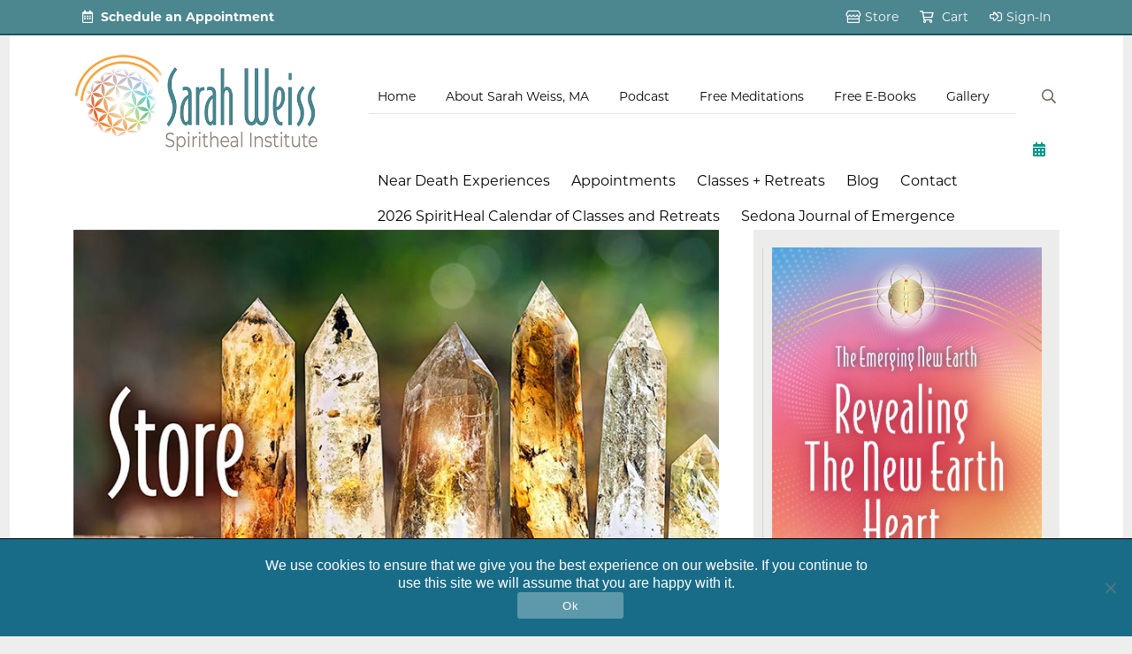

--- FILE ---
content_type: text/html; charset=UTF-8
request_url: https://spirithealonline.com/product/2023-accessing-transformational-forces/
body_size: 22071
content:
<!DOCTYPE html>
<html dir="ltr" lang="en-US" prefix="og: https://ogp.me/ns#">
<head>
	<meta charset="UTF-8" />
	<meta name="viewport" content="width=device-width, initial-scale=1.0, user-scalable=no" />
	<meta name="format-detection" content="telephone=no" />
	<title>2023 Accessing Transformational Forces | SpiritHeal Institute SpiritHeal Institute - Medical Intuitive, Spiritual Guide, and Energy Healer</title>	
	<link rel="stylesheet" href="https://pro.fontawesome.com/releases/v5.11.2/css/all.css" integrity="sha384-zrnmn8R8KkWl12rAZFt4yKjxplaDaT7/EUkKm7AovijfrQItFWR7O/JJn4DAa/gx" crossorigin="anonymous" />
	
	<link rel="stylesheet" href="https://use.typekit.net/pzx4nun.css" />
	
    <link rel="stylesheet" href="https://spirithealonline.com/wp-content/themes/spiritheal/js/outdatedbrowser/outdatedbrowser.min.css" />
	<link rel="stylesheet" type="text/css" media="all" href="https://www.spirithealonline.com/wp-content/themes/spiritheal/style-refresh8.css"" />
	<link rel="shortcut icon" href="https://spirithealonline.com/wp-content/themes/spiritheal/favicon.png" type="image/png" />
	
	<!--[if lt IE 9]>
	<script src="//html5shim.googlecode.com/svn/trunk/html5.js"></script>
	<![endif]-->	
	<script src="https://ajax.googleapis.com/ajax/libs/jquery/3.1.1/jquery.min.js"></script>
	
	<link rel="stylesheet" href="https://cdn.jsdelivr.net/gh/fancyapps/fancybox@3.5.7/dist/jquery.fancybox.min.css" />
	<script src="https://cdn.jsdelivr.net/gh/fancyapps/fancybox@3.5.7/dist/jquery.fancybox.min.js"></script>


	<script type="text/javascript">
	jQuery('document').ready(function($){	

		$('.gallery-icon a').attr('rel', 'startGallery');
		$().fancybox({
			selector: '.gallery-icon a'
		});		
		
	});
	</script>
	
		<!-- All in One SEO 4.9.3 - aioseo.com -->
	<meta name="description" content="Welcome to this Enlightening Zoom Class! The Vibrational Life: Accessing Transformational Forces Through the Toroidal Field January 16, 23, 30, February 6, 13, &amp; 27 (no class on 2/20), 2023 Mondays, 8 -9:15 PM Eastern Time Confirmation will be sent upon receipt of registration and class information will be sent out a few days before" />
	<meta name="robots" content="max-image-preview:large" />
	<link rel="canonical" href="https://spirithealonline.com/product/2023-accessing-transformational-forces/" />
	<meta name="generator" content="All in One SEO (AIOSEO) 4.9.3" />
		<meta property="og:locale" content="en_US" />
		<meta property="og:site_name" content="SpiritHeal Institute | Medical Intuitive, Spiritual Guide, and Energy Healer" />
		<meta property="og:type" content="article" />
		<meta property="og:title" content="2023 Accessing Transformational Forces | SpiritHeal Institute" />
		<meta property="og:description" content="Welcome to this Enlightening Zoom Class! The Vibrational Life: Accessing Transformational Forces Through the Toroidal Field January 16, 23, 30, February 6, 13, &amp; 27 (no class on 2/20), 2023 Mondays, 8 -9:15 PM Eastern Time Confirmation will be sent upon receipt of registration and class information will be sent out a few days before" />
		<meta property="og:url" content="https://spirithealonline.com/product/2023-accessing-transformational-forces/" />
		<meta property="article:published_time" content="2022-12-01T15:48:31+00:00" />
		<meta property="article:modified_time" content="2022-12-01T16:05:59+00:00" />
		<meta name="twitter:card" content="summary" />
		<meta name="twitter:title" content="2023 Accessing Transformational Forces | SpiritHeal Institute" />
		<meta name="twitter:description" content="Welcome to this Enlightening Zoom Class! The Vibrational Life: Accessing Transformational Forces Through the Toroidal Field January 16, 23, 30, February 6, 13, &amp; 27 (no class on 2/20), 2023 Mondays, 8 -9:15 PM Eastern Time Confirmation will be sent upon receipt of registration and class information will be sent out a few days before" />
		<script type="application/ld+json" class="aioseo-schema">
			{"@context":"https:\/\/schema.org","@graph":[{"@type":"BreadcrumbList","@id":"https:\/\/spirithealonline.com\/product\/2023-accessing-transformational-forces\/#breadcrumblist","itemListElement":[{"@type":"ListItem","@id":"https:\/\/spirithealonline.com#listItem","position":1,"name":"Home","item":"https:\/\/spirithealonline.com","nextItem":{"@type":"ListItem","@id":"https:\/\/spirithealonline.com\/shop\/#listItem","name":"Shop the Store"}},{"@type":"ListItem","@id":"https:\/\/spirithealonline.com\/shop\/#listItem","position":2,"name":"Shop the Store","item":"https:\/\/spirithealonline.com\/shop\/","nextItem":{"@type":"ListItem","@id":"https:\/\/spirithealonline.com\/product-category\/class-registration\/#listItem","name":"Class Registration"},"previousItem":{"@type":"ListItem","@id":"https:\/\/spirithealonline.com#listItem","name":"Home"}},{"@type":"ListItem","@id":"https:\/\/spirithealonline.com\/product-category\/class-registration\/#listItem","position":3,"name":"Class Registration","item":"https:\/\/spirithealonline.com\/product-category\/class-registration\/","nextItem":{"@type":"ListItem","@id":"https:\/\/spirithealonline.com\/product\/2023-accessing-transformational-forces\/#listItem","name":"2023 Accessing Transformational Forces"},"previousItem":{"@type":"ListItem","@id":"https:\/\/spirithealonline.com\/shop\/#listItem","name":"Shop the Store"}},{"@type":"ListItem","@id":"https:\/\/spirithealonline.com\/product\/2023-accessing-transformational-forces\/#listItem","position":4,"name":"2023 Accessing Transformational Forces","previousItem":{"@type":"ListItem","@id":"https:\/\/spirithealonline.com\/product-category\/class-registration\/#listItem","name":"Class Registration"}}]},{"@type":"ItemPage","@id":"https:\/\/spirithealonline.com\/product\/2023-accessing-transformational-forces\/#itempage","url":"https:\/\/spirithealonline.com\/product\/2023-accessing-transformational-forces\/","name":"2023 Accessing Transformational Forces | SpiritHeal Institute","description":"Welcome to this Enlightening Zoom Class! The Vibrational Life: Accessing Transformational Forces Through the Toroidal Field January 16, 23, 30, February 6, 13, & 27 (no class on 2\/20), 2023 Mondays, 8 -9:15 PM Eastern Time Confirmation will be sent upon receipt of registration and class information will be sent out a few days before","inLanguage":"en-US","isPartOf":{"@id":"https:\/\/spirithealonline.com\/#website"},"breadcrumb":{"@id":"https:\/\/spirithealonline.com\/product\/2023-accessing-transformational-forces\/#breadcrumblist"},"datePublished":"2022-12-01T10:48:31-05:00","dateModified":"2022-12-01T11:05:59-05:00"},{"@type":"Organization","@id":"https:\/\/spirithealonline.com\/#organization","name":"SpiritHeal Institute","description":"Medical Intuitive, Spiritual Guide, and Energy Healer","url":"https:\/\/spirithealonline.com\/"},{"@type":"WebSite","@id":"https:\/\/spirithealonline.com\/#website","url":"https:\/\/spirithealonline.com\/","name":"SpiritHeal Institute","description":"Medical Intuitive, Spiritual Guide, and Energy Healer","inLanguage":"en-US","publisher":{"@id":"https:\/\/spirithealonline.com\/#organization"}}]}
		</script>
		<!-- All in One SEO -->

<link rel='dns-prefetch' href='//cdnjs.cloudflare.com' />
<link rel="alternate" title="oEmbed (JSON)" type="application/json+oembed" href="https://spirithealonline.com/wp-json/oembed/1.0/embed?url=https%3A%2F%2Fspirithealonline.com%2Fproduct%2F2023-accessing-transformational-forces%2F" />
<link rel="alternate" title="oEmbed (XML)" type="text/xml+oembed" href="https://spirithealonline.com/wp-json/oembed/1.0/embed?url=https%3A%2F%2Fspirithealonline.com%2Fproduct%2F2023-accessing-transformational-forces%2F&#038;format=xml" />
<style id='wp-img-auto-sizes-contain-inline-css' type='text/css'>
img:is([sizes=auto i],[sizes^="auto," i]){contain-intrinsic-size:3000px 1500px}
/*# sourceURL=wp-img-auto-sizes-contain-inline-css */
</style>
<style id='wp-emoji-styles-inline-css' type='text/css'>

	img.wp-smiley, img.emoji {
		display: inline !important;
		border: none !important;
		box-shadow: none !important;
		height: 1em !important;
		width: 1em !important;
		margin: 0 0.07em !important;
		vertical-align: -0.1em !important;
		background: none !important;
		padding: 0 !important;
	}
/*# sourceURL=wp-emoji-styles-inline-css */
</style>
<style id='wp-block-library-inline-css' type='text/css'>
:root{--wp-block-synced-color:#7a00df;--wp-block-synced-color--rgb:122,0,223;--wp-bound-block-color:var(--wp-block-synced-color);--wp-editor-canvas-background:#ddd;--wp-admin-theme-color:#007cba;--wp-admin-theme-color--rgb:0,124,186;--wp-admin-theme-color-darker-10:#006ba1;--wp-admin-theme-color-darker-10--rgb:0,107,160.5;--wp-admin-theme-color-darker-20:#005a87;--wp-admin-theme-color-darker-20--rgb:0,90,135;--wp-admin-border-width-focus:2px}@media (min-resolution:192dpi){:root{--wp-admin-border-width-focus:1.5px}}.wp-element-button{cursor:pointer}:root .has-very-light-gray-background-color{background-color:#eee}:root .has-very-dark-gray-background-color{background-color:#313131}:root .has-very-light-gray-color{color:#eee}:root .has-very-dark-gray-color{color:#313131}:root .has-vivid-green-cyan-to-vivid-cyan-blue-gradient-background{background:linear-gradient(135deg,#00d084,#0693e3)}:root .has-purple-crush-gradient-background{background:linear-gradient(135deg,#34e2e4,#4721fb 50%,#ab1dfe)}:root .has-hazy-dawn-gradient-background{background:linear-gradient(135deg,#faaca8,#dad0ec)}:root .has-subdued-olive-gradient-background{background:linear-gradient(135deg,#fafae1,#67a671)}:root .has-atomic-cream-gradient-background{background:linear-gradient(135deg,#fdd79a,#004a59)}:root .has-nightshade-gradient-background{background:linear-gradient(135deg,#330968,#31cdcf)}:root .has-midnight-gradient-background{background:linear-gradient(135deg,#020381,#2874fc)}:root{--wp--preset--font-size--normal:16px;--wp--preset--font-size--huge:42px}.has-regular-font-size{font-size:1em}.has-larger-font-size{font-size:2.625em}.has-normal-font-size{font-size:var(--wp--preset--font-size--normal)}.has-huge-font-size{font-size:var(--wp--preset--font-size--huge)}.has-text-align-center{text-align:center}.has-text-align-left{text-align:left}.has-text-align-right{text-align:right}.has-fit-text{white-space:nowrap!important}#end-resizable-editor-section{display:none}.aligncenter{clear:both}.items-justified-left{justify-content:flex-start}.items-justified-center{justify-content:center}.items-justified-right{justify-content:flex-end}.items-justified-space-between{justify-content:space-between}.screen-reader-text{border:0;clip-path:inset(50%);height:1px;margin:-1px;overflow:hidden;padding:0;position:absolute;width:1px;word-wrap:normal!important}.screen-reader-text:focus{background-color:#ddd;clip-path:none;color:#444;display:block;font-size:1em;height:auto;left:5px;line-height:normal;padding:15px 23px 14px;text-decoration:none;top:5px;width:auto;z-index:100000}html :where(.has-border-color){border-style:solid}html :where([style*=border-top-color]){border-top-style:solid}html :where([style*=border-right-color]){border-right-style:solid}html :where([style*=border-bottom-color]){border-bottom-style:solid}html :where([style*=border-left-color]){border-left-style:solid}html :where([style*=border-width]){border-style:solid}html :where([style*=border-top-width]){border-top-style:solid}html :where([style*=border-right-width]){border-right-style:solid}html :where([style*=border-bottom-width]){border-bottom-style:solid}html :where([style*=border-left-width]){border-left-style:solid}html :where(img[class*=wp-image-]){height:auto;max-width:100%}:where(figure){margin:0 0 1em}html :where(.is-position-sticky){--wp-admin--admin-bar--position-offset:var(--wp-admin--admin-bar--height,0px)}@media screen and (max-width:600px){html :where(.is-position-sticky){--wp-admin--admin-bar--position-offset:0px}}

/*# sourceURL=wp-block-library-inline-css */
</style><link rel='stylesheet' id='wc-blocks-style-css' href='https://spirithealonline.com/wp-content/plugins/woocommerce/assets/client/blocks/wc-blocks.css?ver=wc-10.4.3' type='text/css' media='all' />
<style id='global-styles-inline-css' type='text/css'>
:root{--wp--preset--aspect-ratio--square: 1;--wp--preset--aspect-ratio--4-3: 4/3;--wp--preset--aspect-ratio--3-4: 3/4;--wp--preset--aspect-ratio--3-2: 3/2;--wp--preset--aspect-ratio--2-3: 2/3;--wp--preset--aspect-ratio--16-9: 16/9;--wp--preset--aspect-ratio--9-16: 9/16;--wp--preset--color--black: #000000;--wp--preset--color--cyan-bluish-gray: #abb8c3;--wp--preset--color--white: #ffffff;--wp--preset--color--pale-pink: #f78da7;--wp--preset--color--vivid-red: #cf2e2e;--wp--preset--color--luminous-vivid-orange: #ff6900;--wp--preset--color--luminous-vivid-amber: #fcb900;--wp--preset--color--light-green-cyan: #7bdcb5;--wp--preset--color--vivid-green-cyan: #00d084;--wp--preset--color--pale-cyan-blue: #8ed1fc;--wp--preset--color--vivid-cyan-blue: #0693e3;--wp--preset--color--vivid-purple: #9b51e0;--wp--preset--gradient--vivid-cyan-blue-to-vivid-purple: linear-gradient(135deg,rgb(6,147,227) 0%,rgb(155,81,224) 100%);--wp--preset--gradient--light-green-cyan-to-vivid-green-cyan: linear-gradient(135deg,rgb(122,220,180) 0%,rgb(0,208,130) 100%);--wp--preset--gradient--luminous-vivid-amber-to-luminous-vivid-orange: linear-gradient(135deg,rgb(252,185,0) 0%,rgb(255,105,0) 100%);--wp--preset--gradient--luminous-vivid-orange-to-vivid-red: linear-gradient(135deg,rgb(255,105,0) 0%,rgb(207,46,46) 100%);--wp--preset--gradient--very-light-gray-to-cyan-bluish-gray: linear-gradient(135deg,rgb(238,238,238) 0%,rgb(169,184,195) 100%);--wp--preset--gradient--cool-to-warm-spectrum: linear-gradient(135deg,rgb(74,234,220) 0%,rgb(151,120,209) 20%,rgb(207,42,186) 40%,rgb(238,44,130) 60%,rgb(251,105,98) 80%,rgb(254,248,76) 100%);--wp--preset--gradient--blush-light-purple: linear-gradient(135deg,rgb(255,206,236) 0%,rgb(152,150,240) 100%);--wp--preset--gradient--blush-bordeaux: linear-gradient(135deg,rgb(254,205,165) 0%,rgb(254,45,45) 50%,rgb(107,0,62) 100%);--wp--preset--gradient--luminous-dusk: linear-gradient(135deg,rgb(255,203,112) 0%,rgb(199,81,192) 50%,rgb(65,88,208) 100%);--wp--preset--gradient--pale-ocean: linear-gradient(135deg,rgb(255,245,203) 0%,rgb(182,227,212) 50%,rgb(51,167,181) 100%);--wp--preset--gradient--electric-grass: linear-gradient(135deg,rgb(202,248,128) 0%,rgb(113,206,126) 100%);--wp--preset--gradient--midnight: linear-gradient(135deg,rgb(2,3,129) 0%,rgb(40,116,252) 100%);--wp--preset--font-size--small: 13px;--wp--preset--font-size--medium: 20px;--wp--preset--font-size--large: 36px;--wp--preset--font-size--x-large: 42px;--wp--preset--spacing--20: 0.44rem;--wp--preset--spacing--30: 0.67rem;--wp--preset--spacing--40: 1rem;--wp--preset--spacing--50: 1.5rem;--wp--preset--spacing--60: 2.25rem;--wp--preset--spacing--70: 3.38rem;--wp--preset--spacing--80: 5.06rem;--wp--preset--shadow--natural: 6px 6px 9px rgba(0, 0, 0, 0.2);--wp--preset--shadow--deep: 12px 12px 50px rgba(0, 0, 0, 0.4);--wp--preset--shadow--sharp: 6px 6px 0px rgba(0, 0, 0, 0.2);--wp--preset--shadow--outlined: 6px 6px 0px -3px rgb(255, 255, 255), 6px 6px rgb(0, 0, 0);--wp--preset--shadow--crisp: 6px 6px 0px rgb(0, 0, 0);}:where(.is-layout-flex){gap: 0.5em;}:where(.is-layout-grid){gap: 0.5em;}body .is-layout-flex{display: flex;}.is-layout-flex{flex-wrap: wrap;align-items: center;}.is-layout-flex > :is(*, div){margin: 0;}body .is-layout-grid{display: grid;}.is-layout-grid > :is(*, div){margin: 0;}:where(.wp-block-columns.is-layout-flex){gap: 2em;}:where(.wp-block-columns.is-layout-grid){gap: 2em;}:where(.wp-block-post-template.is-layout-flex){gap: 1.25em;}:where(.wp-block-post-template.is-layout-grid){gap: 1.25em;}.has-black-color{color: var(--wp--preset--color--black) !important;}.has-cyan-bluish-gray-color{color: var(--wp--preset--color--cyan-bluish-gray) !important;}.has-white-color{color: var(--wp--preset--color--white) !important;}.has-pale-pink-color{color: var(--wp--preset--color--pale-pink) !important;}.has-vivid-red-color{color: var(--wp--preset--color--vivid-red) !important;}.has-luminous-vivid-orange-color{color: var(--wp--preset--color--luminous-vivid-orange) !important;}.has-luminous-vivid-amber-color{color: var(--wp--preset--color--luminous-vivid-amber) !important;}.has-light-green-cyan-color{color: var(--wp--preset--color--light-green-cyan) !important;}.has-vivid-green-cyan-color{color: var(--wp--preset--color--vivid-green-cyan) !important;}.has-pale-cyan-blue-color{color: var(--wp--preset--color--pale-cyan-blue) !important;}.has-vivid-cyan-blue-color{color: var(--wp--preset--color--vivid-cyan-blue) !important;}.has-vivid-purple-color{color: var(--wp--preset--color--vivid-purple) !important;}.has-black-background-color{background-color: var(--wp--preset--color--black) !important;}.has-cyan-bluish-gray-background-color{background-color: var(--wp--preset--color--cyan-bluish-gray) !important;}.has-white-background-color{background-color: var(--wp--preset--color--white) !important;}.has-pale-pink-background-color{background-color: var(--wp--preset--color--pale-pink) !important;}.has-vivid-red-background-color{background-color: var(--wp--preset--color--vivid-red) !important;}.has-luminous-vivid-orange-background-color{background-color: var(--wp--preset--color--luminous-vivid-orange) !important;}.has-luminous-vivid-amber-background-color{background-color: var(--wp--preset--color--luminous-vivid-amber) !important;}.has-light-green-cyan-background-color{background-color: var(--wp--preset--color--light-green-cyan) !important;}.has-vivid-green-cyan-background-color{background-color: var(--wp--preset--color--vivid-green-cyan) !important;}.has-pale-cyan-blue-background-color{background-color: var(--wp--preset--color--pale-cyan-blue) !important;}.has-vivid-cyan-blue-background-color{background-color: var(--wp--preset--color--vivid-cyan-blue) !important;}.has-vivid-purple-background-color{background-color: var(--wp--preset--color--vivid-purple) !important;}.has-black-border-color{border-color: var(--wp--preset--color--black) !important;}.has-cyan-bluish-gray-border-color{border-color: var(--wp--preset--color--cyan-bluish-gray) !important;}.has-white-border-color{border-color: var(--wp--preset--color--white) !important;}.has-pale-pink-border-color{border-color: var(--wp--preset--color--pale-pink) !important;}.has-vivid-red-border-color{border-color: var(--wp--preset--color--vivid-red) !important;}.has-luminous-vivid-orange-border-color{border-color: var(--wp--preset--color--luminous-vivid-orange) !important;}.has-luminous-vivid-amber-border-color{border-color: var(--wp--preset--color--luminous-vivid-amber) !important;}.has-light-green-cyan-border-color{border-color: var(--wp--preset--color--light-green-cyan) !important;}.has-vivid-green-cyan-border-color{border-color: var(--wp--preset--color--vivid-green-cyan) !important;}.has-pale-cyan-blue-border-color{border-color: var(--wp--preset--color--pale-cyan-blue) !important;}.has-vivid-cyan-blue-border-color{border-color: var(--wp--preset--color--vivid-cyan-blue) !important;}.has-vivid-purple-border-color{border-color: var(--wp--preset--color--vivid-purple) !important;}.has-vivid-cyan-blue-to-vivid-purple-gradient-background{background: var(--wp--preset--gradient--vivid-cyan-blue-to-vivid-purple) !important;}.has-light-green-cyan-to-vivid-green-cyan-gradient-background{background: var(--wp--preset--gradient--light-green-cyan-to-vivid-green-cyan) !important;}.has-luminous-vivid-amber-to-luminous-vivid-orange-gradient-background{background: var(--wp--preset--gradient--luminous-vivid-amber-to-luminous-vivid-orange) !important;}.has-luminous-vivid-orange-to-vivid-red-gradient-background{background: var(--wp--preset--gradient--luminous-vivid-orange-to-vivid-red) !important;}.has-very-light-gray-to-cyan-bluish-gray-gradient-background{background: var(--wp--preset--gradient--very-light-gray-to-cyan-bluish-gray) !important;}.has-cool-to-warm-spectrum-gradient-background{background: var(--wp--preset--gradient--cool-to-warm-spectrum) !important;}.has-blush-light-purple-gradient-background{background: var(--wp--preset--gradient--blush-light-purple) !important;}.has-blush-bordeaux-gradient-background{background: var(--wp--preset--gradient--blush-bordeaux) !important;}.has-luminous-dusk-gradient-background{background: var(--wp--preset--gradient--luminous-dusk) !important;}.has-pale-ocean-gradient-background{background: var(--wp--preset--gradient--pale-ocean) !important;}.has-electric-grass-gradient-background{background: var(--wp--preset--gradient--electric-grass) !important;}.has-midnight-gradient-background{background: var(--wp--preset--gradient--midnight) !important;}.has-small-font-size{font-size: var(--wp--preset--font-size--small) !important;}.has-medium-font-size{font-size: var(--wp--preset--font-size--medium) !important;}.has-large-font-size{font-size: var(--wp--preset--font-size--large) !important;}.has-x-large-font-size{font-size: var(--wp--preset--font-size--x-large) !important;}
/*# sourceURL=global-styles-inline-css */
</style>

<style id='classic-theme-styles-inline-css' type='text/css'>
/*! This file is auto-generated */
.wp-block-button__link{color:#fff;background-color:#32373c;border-radius:9999px;box-shadow:none;text-decoration:none;padding:calc(.667em + 2px) calc(1.333em + 2px);font-size:1.125em}.wp-block-file__button{background:#32373c;color:#fff;text-decoration:none}
/*# sourceURL=/wp-includes/css/classic-themes.min.css */
</style>
<link rel='stylesheet' id='cookie-notice-front-css' href='https://spirithealonline.com/wp-content/plugins/cookie-notice/css/front.min.css?ver=2.5.11' type='text/css' media='all' />
<link rel='stylesheet' id='photoswipe-css' href='https://spirithealonline.com/wp-content/plugins/woocommerce/assets/css/photoswipe/photoswipe.min.css?ver=10.4.3' type='text/css' media='all' />
<link rel='stylesheet' id='photoswipe-default-skin-css' href='https://spirithealonline.com/wp-content/plugins/woocommerce/assets/css/photoswipe/default-skin/default-skin.min.css?ver=10.4.3' type='text/css' media='all' />
<link rel='stylesheet' id='woocommerce-layout-css' href='https://spirithealonline.com/wp-content/plugins/woocommerce/assets/css/woocommerce-layout.css?ver=10.4.3' type='text/css' media='all' />
<link rel='stylesheet' id='woocommerce-smallscreen-css' href='https://spirithealonline.com/wp-content/plugins/woocommerce/assets/css/woocommerce-smallscreen.css?ver=10.4.3' type='text/css' media='only screen and (max-width: 768px)' />
<link rel='stylesheet' id='woocommerce-general-css' href='https://spirithealonline.com/wp-content/plugins/woocommerce/assets/css/woocommerce.css?ver=10.4.3' type='text/css' media='all' />
<style id='woocommerce-inline-inline-css' type='text/css'>
.woocommerce form .form-row .required { visibility: visible; }
/*# sourceURL=woocommerce-inline-inline-css */
</style>
<link rel='stylesheet' id='gateway-css' href='https://spirithealonline.com/wp-content/plugins/woocommerce-paypal-payments/modules/ppcp-button/assets/css/gateway.css?ver=3.3.2' type='text/css' media='all' />
<link rel='stylesheet' id='woonp-frontend-css' href='https://spirithealonline.com/wp-content/plugins/wpc-name-your-price/assets/css/frontend.css?ver=2.2.1' type='text/css' media='all' />
<link rel='stylesheet' id='select2-css' href='//cdnjs.cloudflare.com/ajax/libs/select2/4.0.3/css/select2.css?ver=4.0.3' type='text/css' media='all' />
<link rel='stylesheet' id='woovr-frontend-css' href='https://spirithealonline.com/wp-content/plugins/wpc-variations-radio-buttons/assets/css/frontend.css?ver=3.7.3' type='text/css' media='all' />
<script type="text/javascript" id="cookie-notice-front-js-before">
/* <![CDATA[ */
var cnArgs = {"ajaxUrl":"https:\/\/spirithealonline.com\/wp-admin\/admin-ajax.php","nonce":"28f51e95b2","hideEffect":"fade","position":"bottom","onScroll":false,"onScrollOffset":100,"onClick":false,"cookieName":"cookie_notice_accepted","cookieTime":2592000,"cookieTimeRejected":2592000,"globalCookie":false,"redirection":false,"cache":false,"revokeCookies":false,"revokeCookiesOpt":"automatic"};

//# sourceURL=cookie-notice-front-js-before
/* ]]> */
</script>
<script type="text/javascript" src="https://spirithealonline.com/wp-content/plugins/cookie-notice/js/front.min.js?ver=2.5.11" id="cookie-notice-front-js"></script>
<script type="text/javascript" src="https://spirithealonline.com/wp-includes/js/jquery/jquery.min.js?ver=3.7.1" id="jquery-core-js"></script>
<script type="text/javascript" src="https://spirithealonline.com/wp-includes/js/jquery/jquery-migrate.min.js?ver=3.4.1" id="jquery-migrate-js"></script>
<script type="text/javascript" src="https://spirithealonline.com/wp-content/plugins/woocommerce/assets/js/jquery-blockui/jquery.blockUI.min.js?ver=2.7.0-wc.10.4.3" id="wc-jquery-blockui-js" defer="defer" data-wp-strategy="defer"></script>
<script type="text/javascript" id="wc-add-to-cart-js-extra">
/* <![CDATA[ */
var wc_add_to_cart_params = {"ajax_url":"/wp-admin/admin-ajax.php","wc_ajax_url":"/?wc-ajax=%%endpoint%%","i18n_view_cart":"View cart","cart_url":"https://spirithealonline.com/cart/","is_cart":"","cart_redirect_after_add":"no"};
//# sourceURL=wc-add-to-cart-js-extra
/* ]]> */
</script>
<script type="text/javascript" src="https://spirithealonline.com/wp-content/plugins/woocommerce/assets/js/frontend/add-to-cart.min.js?ver=10.4.3" id="wc-add-to-cart-js" defer="defer" data-wp-strategy="defer"></script>
<script type="text/javascript" src="https://spirithealonline.com/wp-content/plugins/woocommerce/assets/js/zoom/jquery.zoom.min.js?ver=1.7.21-wc.10.4.3" id="wc-zoom-js" defer="defer" data-wp-strategy="defer"></script>
<script type="text/javascript" src="https://spirithealonline.com/wp-content/plugins/woocommerce/assets/js/flexslider/jquery.flexslider.min.js?ver=2.7.2-wc.10.4.3" id="wc-flexslider-js" defer="defer" data-wp-strategy="defer"></script>
<script type="text/javascript" src="https://spirithealonline.com/wp-content/plugins/woocommerce/assets/js/photoswipe/photoswipe.min.js?ver=4.1.1-wc.10.4.3" id="wc-photoswipe-js" defer="defer" data-wp-strategy="defer"></script>
<script type="text/javascript" src="https://spirithealonline.com/wp-content/plugins/woocommerce/assets/js/photoswipe/photoswipe-ui-default.min.js?ver=4.1.1-wc.10.4.3" id="wc-photoswipe-ui-default-js" defer="defer" data-wp-strategy="defer"></script>
<script type="text/javascript" id="wc-single-product-js-extra">
/* <![CDATA[ */
var wc_single_product_params = {"i18n_required_rating_text":"Please select a rating","i18n_rating_options":["1 of 5 stars","2 of 5 stars","3 of 5 stars","4 of 5 stars","5 of 5 stars"],"i18n_product_gallery_trigger_text":"View full-screen image gallery","review_rating_required":"yes","flexslider":{"rtl":false,"animation":"slide","smoothHeight":true,"directionNav":false,"controlNav":"thumbnails","slideshow":false,"animationSpeed":500,"animationLoop":false,"allowOneSlide":false},"zoom_enabled":"1","zoom_options":[],"photoswipe_enabled":"1","photoswipe_options":{"shareEl":false,"closeOnScroll":false,"history":false,"hideAnimationDuration":0,"showAnimationDuration":0},"flexslider_enabled":"1"};
//# sourceURL=wc-single-product-js-extra
/* ]]> */
</script>
<script type="text/javascript" src="https://spirithealonline.com/wp-content/plugins/woocommerce/assets/js/frontend/single-product.min.js?ver=10.4.3" id="wc-single-product-js" defer="defer" data-wp-strategy="defer"></script>
<script type="text/javascript" src="https://spirithealonline.com/wp-content/plugins/woocommerce/assets/js/js-cookie/js.cookie.min.js?ver=2.1.4-wc.10.4.3" id="wc-js-cookie-js" defer="defer" data-wp-strategy="defer"></script>
<script type="text/javascript" id="woocommerce-js-extra">
/* <![CDATA[ */
var woocommerce_params = {"ajax_url":"/wp-admin/admin-ajax.php","wc_ajax_url":"/?wc-ajax=%%endpoint%%","i18n_password_show":"Show password","i18n_password_hide":"Hide password"};
//# sourceURL=woocommerce-js-extra
/* ]]> */
</script>
<script type="text/javascript" src="https://spirithealonline.com/wp-content/plugins/woocommerce/assets/js/frontend/woocommerce.min.js?ver=10.4.3" id="woocommerce-js" defer="defer" data-wp-strategy="defer"></script>
<script type="text/javascript" id="WCPAY_ASSETS-js-extra">
/* <![CDATA[ */
var wcpayAssets = {"url":"https://spirithealonline.com/wp-content/plugins/woocommerce-payments/dist/"};
//# sourceURL=WCPAY_ASSETS-js-extra
/* ]]> */
</script>
<script type="text/javascript" src="https://spirithealonline.com/wp-content/plugins/woocommerce/assets/js/select2/select2.full.min.js?ver=4.0.3-wc.10.4.3" id="wc-select2-js" defer="defer" data-wp-strategy="defer"></script>
<link rel="https://api.w.org/" href="https://spirithealonline.com/wp-json/" /><link rel="alternate" title="JSON" type="application/json" href="https://spirithealonline.com/wp-json/wp/v2/product/18634" /><link rel="EditURI" type="application/rsd+xml" title="RSD" href="https://spirithealonline.com/xmlrpc.php?rsd" />
<meta name="generator" content="WordPress 6.9" />
<meta name="generator" content="WooCommerce 10.4.3" />
<link rel='shortlink' href='https://spirithealonline.com/?p=18634' />
	<noscript><style>.woocommerce-product-gallery{ opacity: 1 !important; }</style></noscript>
	<style type="text/css">.recentcomments a{display:inline !important;padding:0 !important;margin:0 !important;}</style>		<style type="text/css" id="wp-custom-css">
			  @media (max-width: 768px) {
    .hp_vid_side_by_side > div > iframe {
      max-width: 410px;
      width: 100% !important;
			padding-bottom: 20px;
			display: grid;
    }
	.hp_vid_side_by_side > div:first-child {
	float: none !important;
	width: auto !important;
	}
	.hp_vid_side_by_side > div:nth-child(2)  {
	display: flex;
	}		
  }
	.hp_vid_side_by_side > div:first-child {
	float: left;
	width: 50%;
	}
	.hp_vid_side_by_side > div:nth-child(2)  {
	display: flex;
	}

		</style>
			<script>
	  (function(i,s,o,g,r,a,m){i['GoogleAnalyticsObject']=r;i[r]=i[r]||function(){
	  (i[r].q=i[r].q||[]).push(arguments)},i[r].l=1*new Date();a=s.createElement(o),
	  m=s.getElementsByTagName(o)[0];a.async=1;a.src=g;m.parentNode.insertBefore(a,m)
	  })(window,document,'script','//www.google-analytics.com/analytics.js','ga');

	  ga('create', 'UA-44263844-1', 'spirithealonline.com');
	  ga('send', 'pageview');

	</script>
</head>

<body class="wp-singular product-template-default single single-product postid-18634 wp-theme-spiritheal theme-spiritheal cookies-not-set woocommerce woocommerce-page woocommerce-no-js">
	<a name="top"></a>
	
	<div class="page-content">
	
	<aside class="utility">
				<ul class="strip wrap">
					<li><a href="https://spirithealonline.com/schedule-an-appointment/"><span class="far fa-calendar-alt"></span> Schedule an Appointment</a></li>
					
					<li><a href="https://spirithealonline.com/shop/"><span class="far fa-store"></span>Store</a></li>
											<li><a href=""><span class="far fa-shopping-cart"></span> Cart</a></li>
						<li><a href="https://spirithealonline.com/my-account/"><span class="far fa-sign-in-alt"></span>Sign-In</a></li>
								
				</ul>
	</aside>
	
	<header id="hero">	
		<div class="nav-bar">
			<div class="wrap">
				<nav>	
					<div class="logo">
						<a href="https://spirithealonline.com"><img src="https://spirithealonline.com/wp-content/themes/spiritheal/images/logo-3.svg" alt="Sarah Weiss : SpiritHeal Institute"/></a>	
					</div>
					<div class="right">
						<ul id="utility-nav" class="strip">
							<li id="menu-item-9266" class="menu-item menu-item-type-post_type menu-item-object-page menu-item-home menu-item-9266"><a href="https://spirithealonline.com/">Home</a></li>
<li id="menu-item-8624" class="menu-item menu-item-type-post_type menu-item-object-page menu-item-has-children menu-item-8624"><a href="https://spirithealonline.com/about/">About Sarah Weiss, MA</a>
<ul class="sub-menu">
	<li id="menu-item-10994" class="menu-item menu-item-type-post_type menu-item-object-page menu-item-10994"><a href="https://spirithealonline.com/about/">About Sarah</a></li>
	<li id="menu-item-10996" class="menu-item menu-item-type-post_type menu-item-object-page menu-item-10996"><a href="https://spirithealonline.com/about/mission/">Mission</a></li>
	<li id="menu-item-10997" class="menu-item menu-item-type-post_type menu-item-object-page menu-item-10997"><a href="https://spirithealonline.com/about/testimonials/">Testimonials</a></li>
	<li id="menu-item-10995" class="menu-item menu-item-type-post_type menu-item-object-page menu-item-10995"><a href="https://spirithealonline.com/about/links/">Links</a></li>
	<li id="menu-item-17191" class="menu-item menu-item-type-post_type menu-item-object-page menu-item-17191"><a href="https://spirithealonline.com/2022-sedona-journal-of-emergence/">Sedona Journal of Emergence</a></li>
</ul>
</li>
<li id="menu-item-9059" class="menu-item menu-item-type-post_type menu-item-object-page menu-item-has-children menu-item-9059"><a href="https://spirithealonline.com/podcast/">Podcast</a>
<ul class="sub-menu">
	<li id="menu-item-11029" class="menu-item menu-item-type-post_type menu-item-object-page menu-item-11029"><a href="https://spirithealonline.com/podcast/subscribe-and-review/">Subscribe and Review</a></li>
</ul>
</li>
<li id="menu-item-8625" class="menu-item menu-item-type-post_type menu-item-object-page menu-item-8625"><a href="https://spirithealonline.com/free-guided-healing-meditations/">Free Meditations</a></li>
<li id="menu-item-9265" class="menu-item menu-item-type-post_type menu-item-object-page menu-item-9265"><a href="https://spirithealonline.com/free-e-books/">Free E-Books</a></li>
<li id="menu-item-9056" class="menu-item menu-item-type-custom menu-item-object-custom menu-item-9056"><a href="https://spirithealonline.com/photo-gallery/">Gallery</a></li>
						</ul>
						<div class="search">
							<span class="far fa-search"></span>						
							<form role="search" method="get" class="search-form" action="https://spirithealonline.com/">
    <label>
        <span class="screen-reader-text">Search for:</span>
        <input type="search" class="search-field"
            placeholder="Search"
            value="" name="s"
            title="Search for:" />
    </label>
    <input type="submit" class="search-submit"
        value="Search" />
</form>						</div>
						<div class="calendar">
							<a href="https://spirithealonline.com/2021-calendar/"><span class="fa fa-calendar-alt"></span><span class="text">Calendar</span></a>
						</div>
						<ul id="primary-nav" class="strip">
							<li id="menu-item-19108" class="menu-item menu-item-type-post_type menu-item-object-page menu-item-has-children menu-item-19108"><a href="https://spirithealonline.com/near-and-shared-death-experiences-contact-interdimensional-communication/">Near Death Experiences</a>
<ul class="sub-menu">
	<li id="menu-item-19074" class="menu-item menu-item-type-post_type menu-item-object-classes menu-item-19074"><a href="https://spirithealonline.com/classes/2023-special-topic-near-death-experiencers-your-new-life-after-near-death/">2023 Special Topic:  Near Death Experiencers…Your New Life After Near Death</a></li>
	<li id="menu-item-19077" class="menu-item menu-item-type-post_type menu-item-object-page menu-item-19077"><a href="https://spirithealonline.com/services/grounding-and-understanding-ndes-contact-experiences-and-visitations-from-the-light-realms/">Grounding and Understanding NDE’s, Contact Experiences, and Visitations from the Light Realms</a></li>
</ul>
</li>
<li id="menu-item-8622" class="menu-item menu-item-type-post_type menu-item-object-page menu-item-has-children menu-item-8622"><a href="https://spirithealonline.com/services/">Appointments</a>
<ul class="sub-menu">
	<li id="menu-item-11814" class="menu-item menu-item-type-custom menu-item-object-custom menu-item-11814"><a href="https://spirithealonline.com/schedule-an-appointment/">Schedule an Appointment</a></li>
	<li id="menu-item-8639" class="menu-item menu-item-type-post_type menu-item-object-page menu-item-8639"><a href="https://spirithealonline.com/services/medical-intuitive-counseling/">Medical Intuitive Session: Mind, Body, Spirit Healing Wisdom</a></li>
	<li id="menu-item-15002" class="menu-item menu-item-type-post_type menu-item-object-page menu-item-15002"><a href="https://spirithealonline.com/services/grounding-and-understanding-ndes-contact-experiences-and-visitations-from-the-light-realms/">Grounding and Understanding NDE’s, Contact Experiences, and Visitations from the Light Realms</a></li>
	<li id="menu-item-15253" class="menu-item menu-item-type-post_type menu-item-object-page menu-item-15253"><a href="https://spirithealonline.com/services/donation/">Telepathic Session: Connecting to the Sphere of Healing and Grace</a></li>
	<li id="menu-item-8640" class="menu-item menu-item-type-post_type menu-item-object-page menu-item-8640"><a href="https://spirithealonline.com/services/past-life-integration-and-soul-retrieval-session/">Past/Concurrent/Future Life Integration and Soul Retrieval: Return to Wholeness</a></li>
	<li id="menu-item-8641" class="menu-item menu-item-type-post_type menu-item-object-page menu-item-8641"><a href="https://spirithealonline.com/services/pre-surgery-preparation/">Shamanic Ceremony and Healing for Successful Surgery</a></li>
	<li id="menu-item-8930" class="menu-item menu-item-type-post_type menu-item-object-page menu-item-8930"><a href="https://spirithealonline.com/services/coaching-for-empaths/">Coaching for Empaths: Finding Your Place and Space in the World</a></li>
	<li id="menu-item-8642" class="menu-item menu-item-type-post_type menu-item-object-page menu-item-8642"><a href="https://spirithealonline.com/services/spiritual-divorce-ceremony/">Spiritual Divorce Ceremony: Moving On in Love and Light</a></li>
	<li id="menu-item-8636" class="menu-item menu-item-type-post_type menu-item-object-page menu-item-8636"><a href="https://spirithealonline.com/services/coaching-2/">Coaching and Mentoring for Subtle Energy Practitioners</a></li>
	<li id="menu-item-8932" class="menu-item menu-item-type-post_type menu-item-object-page menu-item-8932"><a href="https://spirithealonline.com/services/what-your-akashic-records-reveal/">Akashic Records: Clear the Path to Move Forward!</a></li>
	<li id="menu-item-10113" class="menu-item menu-item-type-post_type menu-item-object-page menu-item-10113"><a href="https://spirithealonline.com/programs/faqs-for-individual-sessions/">FAQs for Individual Sessions</a></li>
</ul>
</li>
<li id="menu-item-8623" class="menu-item menu-item-type-post_type menu-item-object-page menu-item-has-children menu-item-8623"><a href="https://spirithealonline.com/?page_id=16">Classes + Retreats</a>
<ul class="sub-menu">
	<li id="menu-item-32611" class="menu-item menu-item-type-post_type menu-item-object-classes menu-item-32611"><a href="https://spirithealonline.com/classes/2026-experience-your-new-earth-body/">2026 Experiencing Your New Earth Body!</a></li>
	<li id="menu-item-32547" class="menu-item menu-item-type-post_type menu-item-object-classes menu-item-32547"><a href="https://spirithealonline.com/classes/2026-spiritheal-classes-and-retreats/">2026 SpiritHeal Calendar of Classes and Retreats</a></li>
	<li id="menu-item-32688" class="menu-item menu-item-type-post_type menu-item-object-classes menu-item-32688"><a href="https://spirithealonline.com/classes/2026-living-in-real-time-multi-dimensional-awareness/">2026 Living in Real-Time Multi-Dimensional Awareness</a></li>
	<li id="menu-item-32726" class="menu-item menu-item-type-post_type menu-item-object-classes menu-item-32726"><a href="https://spirithealonline.com/classes/2026-revealing-the-new-earth-heart/">2026  Revealing Your New Earth Heart</a></li>
	<li id="menu-item-10127" class="menu-item menu-item-type-post_type menu-item-object-classes menu-item-10127"><a href="https://spirithealonline.com/classes/empath-news-and-research/">Energy News and Research</a></li>
	<li id="menu-item-10114" class="menu-item menu-item-type-post_type menu-item-object-page menu-item-10114"><a href="https://spirithealonline.com/programs/faqs-for-classes-and-workshops/">FAQs for Classes and Workshops</a></li>
</ul>
</li>
<li id="menu-item-8619" class="menu-item menu-item-type-post_type menu-item-object-page menu-item-8619"><a href="https://spirithealonline.com/blog/">Blog</a></li>
<li id="menu-item-8996" class="menu-item menu-item-type-post_type menu-item-object-page menu-item-8996"><a href="https://spirithealonline.com/contact-us/">Contact</a></li>
<li id="menu-item-32572" class="menu-item menu-item-type-post_type menu-item-object-page menu-item-32572"><a href="https://spirithealonline.com/32571-2/">2026 SpiritHeal Calendar of Classes and Retreats</a></li>
<li id="menu-item-17192" class="menu-item menu-item-type-post_type menu-item-object-page menu-item-17192"><a href="https://spirithealonline.com/2022-sedona-journal-of-emergence/">Sedona Journal of Emergence</a></li>
						</ul>
						<ul id="mobile-nav" class="strip wrap mobile-only">
							<li class="menu-item menu-item-type-post_type menu-item-object-page menu-item-has-children menu-item-19108"><a href="https://spirithealonline.com/near-and-shared-death-experiences-contact-interdimensional-communication/">Near Death Experiences</a>
<ul class="sub-menu">
	<li class="menu-item menu-item-type-post_type menu-item-object-classes menu-item-19074"><a href="https://spirithealonline.com/classes/2023-special-topic-near-death-experiencers-your-new-life-after-near-death/">2023 Special Topic:  Near Death Experiencers…Your New Life After Near Death</a></li>
	<li class="menu-item menu-item-type-post_type menu-item-object-page menu-item-19077"><a href="https://spirithealonline.com/services/grounding-and-understanding-ndes-contact-experiences-and-visitations-from-the-light-realms/">Grounding and Understanding NDE’s, Contact Experiences, and Visitations from the Light Realms</a></li>
</ul>
</li>
<li class="menu-item menu-item-type-post_type menu-item-object-page menu-item-has-children menu-item-8622"><a href="https://spirithealonline.com/services/">Appointments</a>
<ul class="sub-menu">
	<li class="menu-item menu-item-type-custom menu-item-object-custom menu-item-11814"><a href="https://spirithealonline.com/schedule-an-appointment/">Schedule an Appointment</a></li>
	<li class="menu-item menu-item-type-post_type menu-item-object-page menu-item-8639"><a href="https://spirithealonline.com/services/medical-intuitive-counseling/">Medical Intuitive Session: Mind, Body, Spirit Healing Wisdom</a></li>
	<li class="menu-item menu-item-type-post_type menu-item-object-page menu-item-15002"><a href="https://spirithealonline.com/services/grounding-and-understanding-ndes-contact-experiences-and-visitations-from-the-light-realms/">Grounding and Understanding NDE’s, Contact Experiences, and Visitations from the Light Realms</a></li>
	<li class="menu-item menu-item-type-post_type menu-item-object-page menu-item-15253"><a href="https://spirithealonline.com/services/donation/">Telepathic Session: Connecting to the Sphere of Healing and Grace</a></li>
	<li class="menu-item menu-item-type-post_type menu-item-object-page menu-item-8640"><a href="https://spirithealonline.com/services/past-life-integration-and-soul-retrieval-session/">Past/Concurrent/Future Life Integration and Soul Retrieval: Return to Wholeness</a></li>
	<li class="menu-item menu-item-type-post_type menu-item-object-page menu-item-8641"><a href="https://spirithealonline.com/services/pre-surgery-preparation/">Shamanic Ceremony and Healing for Successful Surgery</a></li>
	<li class="menu-item menu-item-type-post_type menu-item-object-page menu-item-8930"><a href="https://spirithealonline.com/services/coaching-for-empaths/">Coaching for Empaths: Finding Your Place and Space in the World</a></li>
	<li class="menu-item menu-item-type-post_type menu-item-object-page menu-item-8642"><a href="https://spirithealonline.com/services/spiritual-divorce-ceremony/">Spiritual Divorce Ceremony: Moving On in Love and Light</a></li>
	<li class="menu-item menu-item-type-post_type menu-item-object-page menu-item-8636"><a href="https://spirithealonline.com/services/coaching-2/">Coaching and Mentoring for Subtle Energy Practitioners</a></li>
	<li class="menu-item menu-item-type-post_type menu-item-object-page menu-item-8932"><a href="https://spirithealonline.com/services/what-your-akashic-records-reveal/">Akashic Records: Clear the Path to Move Forward!</a></li>
	<li class="menu-item menu-item-type-post_type menu-item-object-page menu-item-10113"><a href="https://spirithealonline.com/programs/faqs-for-individual-sessions/">FAQs for Individual Sessions</a></li>
</ul>
</li>
<li class="menu-item menu-item-type-post_type menu-item-object-page menu-item-has-children menu-item-8623"><a href="https://spirithealonline.com/?page_id=16">Classes + Retreats</a>
<ul class="sub-menu">
	<li class="menu-item menu-item-type-post_type menu-item-object-classes menu-item-32611"><a href="https://spirithealonline.com/classes/2026-experience-your-new-earth-body/">2026 Experiencing Your New Earth Body!</a></li>
	<li class="menu-item menu-item-type-post_type menu-item-object-classes menu-item-32547"><a href="https://spirithealonline.com/classes/2026-spiritheal-classes-and-retreats/">2026 SpiritHeal Calendar of Classes and Retreats</a></li>
	<li class="menu-item menu-item-type-post_type menu-item-object-classes menu-item-32688"><a href="https://spirithealonline.com/classes/2026-living-in-real-time-multi-dimensional-awareness/">2026 Living in Real-Time Multi-Dimensional Awareness</a></li>
	<li class="menu-item menu-item-type-post_type menu-item-object-classes menu-item-32726"><a href="https://spirithealonline.com/classes/2026-revealing-the-new-earth-heart/">2026  Revealing Your New Earth Heart</a></li>
	<li class="menu-item menu-item-type-post_type menu-item-object-classes menu-item-10127"><a href="https://spirithealonline.com/classes/empath-news-and-research/">Energy News and Research</a></li>
	<li class="menu-item menu-item-type-post_type menu-item-object-page menu-item-10114"><a href="https://spirithealonline.com/programs/faqs-for-classes-and-workshops/">FAQs for Classes and Workshops</a></li>
</ul>
</li>
<li class="menu-item menu-item-type-post_type menu-item-object-page menu-item-8619"><a href="https://spirithealonline.com/blog/">Blog</a></li>
<li class="menu-item menu-item-type-post_type menu-item-object-page menu-item-8996"><a href="https://spirithealonline.com/contact-us/">Contact</a></li>
<li class="menu-item menu-item-type-post_type menu-item-object-page menu-item-32572"><a href="https://spirithealonline.com/32571-2/">2026 SpiritHeal Calendar of Classes and Retreats</a></li>
<li class="menu-item menu-item-type-post_type menu-item-object-page menu-item-17192"><a href="https://spirithealonline.com/2022-sedona-journal-of-emergence/">Sedona Journal of Emergence</a></li>
							<li class="menu-item menu-item-type-post_type menu-item-object-page menu-item-home menu-item-9266"><a href="https://spirithealonline.com/">Home</a></li>
<li class="menu-item menu-item-type-post_type menu-item-object-page menu-item-has-children menu-item-8624"><a href="https://spirithealonline.com/about/">About Sarah Weiss, MA</a>
<ul class="sub-menu">
	<li class="menu-item menu-item-type-post_type menu-item-object-page menu-item-10994"><a href="https://spirithealonline.com/about/">About Sarah</a></li>
	<li class="menu-item menu-item-type-post_type menu-item-object-page menu-item-10996"><a href="https://spirithealonline.com/about/mission/">Mission</a></li>
	<li class="menu-item menu-item-type-post_type menu-item-object-page menu-item-10997"><a href="https://spirithealonline.com/about/testimonials/">Testimonials</a></li>
	<li class="menu-item menu-item-type-post_type menu-item-object-page menu-item-10995"><a href="https://spirithealonline.com/about/links/">Links</a></li>
	<li class="menu-item menu-item-type-post_type menu-item-object-page menu-item-17191"><a href="https://spirithealonline.com/2022-sedona-journal-of-emergence/">Sedona Journal of Emergence</a></li>
</ul>
</li>
<li class="menu-item menu-item-type-post_type menu-item-object-page menu-item-has-children menu-item-9059"><a href="https://spirithealonline.com/podcast/">Podcast</a>
<ul class="sub-menu">
	<li class="menu-item menu-item-type-post_type menu-item-object-page menu-item-11029"><a href="https://spirithealonline.com/podcast/subscribe-and-review/">Subscribe and Review</a></li>
</ul>
</li>
<li class="menu-item menu-item-type-post_type menu-item-object-page menu-item-8625"><a href="https://spirithealonline.com/free-guided-healing-meditations/">Free Meditations</a></li>
<li class="menu-item menu-item-type-post_type menu-item-object-page menu-item-9265"><a href="https://spirithealonline.com/free-e-books/">Free E-Books</a></li>
<li class="menu-item menu-item-type-custom menu-item-object-custom menu-item-9056"><a href="https://spirithealonline.com/photo-gallery/">Gallery</a></li>
							<li><a href="https://spirithealonline.com/schedule-an-appointment/"><span class="far fa-calendar-alt"></span> Schedule an Appointment</a></li>
							<li><a href="https://spirithealonline.com/shop/"><span class="far fa-store"></span>Store</a></li>
							<li><a href="https://spirithealonline.com/contact/"><span class="far fa-envelope"></span> Contact</a></li>
															<li><a href=""><span class="far fa-shopping-cart"></span> Cart</a></li>
								<li><a href="https://spirithealonline.com/my-account/"><span class="far fa-sign-in-alt"></span>Sign-In</a></li>
										
						</ul>
						<a id="mobile" class="fa fa-bars"></a>
					</div>
				</nav>
				<br class="clear"/>		
			</div>
		</div>	
	</header>
	<div class="page-back">
	
	
	
	
			<div class="wrap">
	<div class="page-left">
		
		<div class="generic-header">
			<div class="image">
				<img src="https://spirithealonline.com/wp-content/themes/spiritheal/images/heros/Store.jpg" alt="Store"/>
			</div>
		</div>
		<article class="post">
			<header>
				<h1>2023 Accessing Transformational Forces</h1>
			</header>

			<div class="content">
				<div class="woocommerce">			<div class="single-product" data-product-page-preselected-id="0">
				<div class="woocommerce-notices-wrapper"></div><div id="product-18634" class="product type-product post-18634 status-publish first instock product_cat-class-registration shipping-taxable purchasable product-type-simple">

	<div class="woocommerce-product-gallery woocommerce-product-gallery--without-images woocommerce-product-gallery--columns-4 images" data-columns="4" style="opacity: 0; transition: opacity .25s ease-in-out;">
	<div class="woocommerce-product-gallery__wrapper">
			</div>
</div>

	<div class="summary entry-summary">
		<p class="price"><span class="woocommerce-Price-amount amount"><bdi><span class="woocommerce-Price-currencySymbol">&#36;</span>288.00</bdi></span></p>

	
	<form class="cart" action="" method="post" enctype='multipart/form-data'>
		
		<div class="quantity">
		<label class="screen-reader-text" for="quantity_697d4dc583cf5">2023 Accessing Transformational Forces quantity</label>
	<input
		type="number"
				id="quantity_697d4dc583cf5"
		class="input-text qty text"
		name="quantity"
		value="1"
		aria-label="Product quantity"
				min="1"
							step="1"
			placeholder=""
			inputmode="numeric"
			autocomplete="off"
			/>
	</div>

		<button type="submit" name="add-to-cart" value="18634" class="single_add_to_cart_button button alt">Add to cart</button>

			</form>

	
<div class="ppcp-messages" data-partner-attribution-id="Woo_PPCP"></div><div id="ppcp-recaptcha-v2-container" style="margin:20px 0;"></div><div class="product_meta">

	
	
	<span class="posted_in">Category: <a href="https://spirithealonline.com/product-category/class-registration/" rel="tag">Class Registration</a></span>
	
	
</div>
	</div>

	
	<div class="woocommerce-tabs wc-tabs-wrapper">
		<ul class="tabs wc-tabs" role="tablist">
							<li role="presentation" class="description_tab" id="tab-title-description">
					<a href="#tab-description" role="tab" aria-controls="tab-description">
						Description					</a>
				</li>
					</ul>
					<div class="woocommerce-Tabs-panel woocommerce-Tabs-panel--description panel entry-content wc-tab" id="tab-description" role="tabpanel" aria-labelledby="tab-title-description">
				
<p>Welcome to this Enlightening Zoom Class!</p>
<p>The Vibrational Life: Accessing Transformational Forces Through the Toroidal Field</p>
<p>January 16, 23, 30, February 6, 13, &amp; 27 (no class on 2/20), 2023</p>
<p>Mondays, 8 -9:15 PM Eastern Time</p>
<p>Confirmation will be sent upon receipt of registration and class information will be sent out a few days before the first class.</p>
<p>&nbsp;</p>
			</div>
		
			</div>

</div>

			</div>
			</div>			</div>
		</article>
	</div>
	<div class="page-right">
		<aside class="ads">
			<div class="ad">
			<a href="https://spirithealonline.com/classes/2026-revealing-the-new-earth-heart/">
				<img width="691" height="1024" src="https://spirithealonline.com/wp-content/uploads/2026/01/Side-Bar-RevealingNewEarthHeart-691x1024.jpg" class="attachment-large size-large" alt="" decoding="async" />			</a>
		</div>		
		</aside><aside class="categories">
	<h3>Account</h3>
	<ul>
		<li><a href="https://spirithealonline.com/cart/"><span class="far fa-shopping-cart"></span> Cart / Checkout</a></li>
		<li><a href="https://spirithealonline.com/my-account/">My Account</a></li>
	</ul>
	
	
	<h3>Categories</h3>
	<ul>
		<li><a href="https://spirithealonline.com/product-category/audio/" class="audio">Audio</a></li><li><a href="https://spirithealonline.com/product-category/class-registration/" class="class-registration">Class Registration</a></li><li><a href="https://spirithealonline.com/product-category/ebooks/" class="ebooks">eBooks</a></li><li><a href="https://spirithealonline.com/product-category/retreats/" class="retreats">Retreats</a></li>		
	</ul>
</aside><aside class="categories quick-links">
	<h3>Quick Links</h3>
	
	<ul>
		<li><a href="">Experience Your New Earth Body</a></li>
		<li><a href="">2026 Class Calendar</a></li>
		<li><a href="">Appointments</a></li>
		<li><a href="">Classes</a></li>
		<li><a href="">Blog</a></li>
		</ul>
</aside>	</div>
</div>	

	<footer class="footer wrap">
		<div class="newsletter">
			<h4>Free Newsletter</h4>
			<form action="//spirithealonline.us7.list-manage.com/subscribe/post?u=651efcc4ce17db1063dd608bd&amp;id=cf604afb8f" method="post" id="mc-embedded-subscribe-form" name="mc-embedded-subscribe-form" class="validate" target="_blank" novalidate>							
				<div class="newsletterInput"><label for="EMAIL"><input type="email" value="" name="EMAIL" class="email" id="mce-EMAIL" placeholder="Email address" required></label></div>
				<input type="submit" value="Subscribe" name="subscribe" id="mc-embedded-subscribe" class="button">
				<div style="position: absolute; left: -5000px;" aria-hidden="true"><input type="text" name="b_651efcc4ce17db1063dd608bd_cf604afb8f" tabindex="-1" value=""></div>
			</form>
		</div>
	
		<ul id="social" class="strip">
							<li><a href="https://www.facebook.com/pages/SpiritHeal-Institute/141616239238662" target="_blank" alt="Facebook"><span class="fab fa-facebook"></span></a></li>			
							<li><a href="http://www.linkedin.com/pub/sarah-weiss-ma-lmt/4/126/8b4" target="_blank" alt="LinkedIn"><span class="fab fa-linkedin"></span></a></li>			
							<li><a href="https://www.instagram.com/spirithealinstitute/" target="_blank" alt="Instagram"><span class="fab fa-instagram"></span></a></li>			
							<li><a href="https://www.youtube.com/channel/UCOrC5P9_5nhmbfawPuoJoug?view_as=subscriber" target="_blank" alt="YouTube"><span class="fab fa-youtube"></span></a></li>			
					</ul>
		
		<nav>
			<ul id="footer-nav">
				<li id="menu-item-9060" class="menu-item menu-item-type-custom menu-item-object-custom menu-item-9060"><a href="https://spirithealonline.com/the-enlightened-empath/">Empath Portal</a></li>
<li id="menu-item-9061" class="menu-item menu-item-type-custom menu-item-object-custom menu-item-9061"><a href="https://spirithealonline.com/services/">Appointments</a></li>
<li id="menu-item-9062" class="menu-item menu-item-type-custom menu-item-object-custom menu-item-9062"><a href="https://spirithealonline.com/programs/">Classes + Retreats</a></li>
<li id="menu-item-9063" class="menu-item menu-item-type-custom menu-item-object-custom menu-item-9063"><a href="https://spirithealonline.com/blog/">Blog</a></li>
<li id="menu-item-9064" class="menu-item menu-item-type-custom menu-item-object-custom menu-item-9064"><a href="https://spirithealonline.com/contact-us/">Contact</a></li>
<li id="menu-item-9065" class="menu-item menu-item-type-post_type menu-item-object-page menu-item-9065"><a href="https://spirithealonline.com/about/">About Sarah Weiss, MA</a></li>
<li id="menu-item-9066" class="menu-item menu-item-type-post_type menu-item-object-page menu-item-9066"><a href="https://spirithealonline.com/free-guided-healing-meditations/">Free Meditations</a></li>
<li id="menu-item-9067" class="menu-item menu-item-type-post_type menu-item-object-page menu-item-9067"><a href="https://spirithealonline.com/photo-gallery/">Gallery</a></li>
<li id="menu-item-9068" class="menu-item menu-item-type-post_type menu-item-object-page menu-item-9068"><a href="https://spirithealonline.com/podcast/">Earth. Love. Spirit. Podcast</a></li>
			</ul>
		</nav>
		
		
		<p class="copyright">Copyright 2026 SpiritHeal | <a href="https://spirithealonline.com/privacy-policy">Privacy Policy</a></p>
	</footer>

	</div>
	</div>
	
	
    <!-- ============= Outdated Browser ============= -->
    <div id="outdated"></div>


    <!-- javascript includes -->
    <script src="https://spirithealonline.com/wp-content/themes/spiritheal/js/outdatedbrowser/outdatedbrowser.min.js"></script>

    <!-- plugin call -->
    <script>
        //event listener form DOM ready
        function addLoadEvent(func) {
            var oldonload = window.onload;
            if (typeof window.onload != 'function') {
                window.onload = func;
            } else {
                window.onload = function() {
                    if (oldonload) {
                        oldonload();
                    }
                    func();
                }
            }
        }
        //call function after DOM ready
        addLoadEvent(function(){
            outdatedBrowser({
                bgColor: '#f25648',
                color: '#ffffff',
                lowerThan: 'transform',
                languagePath: 'https://spirithealonline.com/wp-content/themes/spiritheal/outdatedbrowser/lang/en.html'
            })
        });
    </script>
	<link rel="stylesheet" type="text/css" href="https://spirithealonline.com/wp-content/themes/spiritheal/js/owl.carousel/assets/owl.carousel.css"/>
	<link rel="stylesheet" type="text/css" href="https://spirithealonline.com/wp-content/themes/spiritheal/js/owl.carousel/assets/owl.theme.css"/>
	<script type="text/javascript" src="https://spirithealonline.com/wp-content/themes/spiritheal/js/owl.carousel/owl.carousel.min.js"></script>
	
	<script type="text/javascript">	
	jQuery('document').ready(function($){			
		 //Mobile nav
		  jQuery('#mobile').click(function(e){
				e.preventDefault();
				if(jQuery(this).hasClass('active'))
					jQuery(this).removeClass('fa-times').toggleClass('fa-bars');
				else
					jQuery(this).removeClass('fa-bars').toggleClass('fa-times');
				jQuery(this).toggleClass('active');
				
				jQuery('#mobile-nav').toggle();
				return false;
		  });
		  
		  jQuery('#mobile-nav .menu-item-has-children').append('<span class="far fa-caret-down child-toggle"></span>');
		  
		  jQuery('#mobile-nav .child-toggle').click(function(){
			jQuery(this).siblings('ul').toggle();
			if(jQuery(this).hasClass('fa-caret-down'))
				jQuery(this).removeClass('fa-caret-down').addClass('fa-caret-up');
			else
				jQuery(this).removeClass('fa-caret-up').addClass('fa-caret-down');
		  });
		  
		  jQuery('.search .fa-search').click(function(){
			jQuery('.search-form').toggle();
		  });
		  
		  
		  if(jQuery('.hero-images .background-image').length > 1){
			 
		   jQuery(".hero-images").owlCarousel({
				loop:true,
				margin:10,
				nav:false,
				dots: true,
				autoplay: true,
				animateOut: 'fadeOut',
				animateIn: 'fadeIn',
				navContainer: "#owlcontainer",
				responsive:{
					0:{
						items:1
					}
				}
			});
		  }
		  		  jQuery('.protected-post-form input[name="post_password"]').attr('type', 'text');
	});
	
	</script>




<script type="speculationrules">
{"prefetch":[{"source":"document","where":{"and":[{"href_matches":"/*"},{"not":{"href_matches":["/wp-*.php","/wp-admin/*","/wp-content/uploads/*","/wp-content/*","/wp-content/plugins/*","/wp-content/themes/spiritheal/*","/*\\?(.+)"]}},{"not":{"selector_matches":"a[rel~=\"nofollow\"]"}},{"not":{"selector_matches":".no-prefetch, .no-prefetch a"}}]},"eagerness":"conservative"}]}
</script>
<script type="application/ld+json">{"@context":"https://schema.org/","@type":"Product","@id":"https://spirithealonline.com/product/2023-accessing-transformational-forces/#product","name":"2023 Accessing Transformational Forces","url":"https://spirithealonline.com/product/2023-accessing-transformational-forces/","description":"Welcome to this Enlightening Zoom Class!\r\n\r\nThe Vibrational Life: Accessing Transformational Forces Through the Toroidal Field\r\n\r\nJanuary 16, 23, 30, February 6, 13, &amp;amp; 27 (no class on 2/20), 2023\r\n\r\nMondays, 8 -9:15 PM Eastern Time\r\n\r\nConfirmation will be sent upon receipt of registration and class information will be sent out a few days before the first class.\r\n\r\n&amp;nbsp;","sku":18634,"offers":[{"@type":"Offer","priceSpecification":[{"@type":"UnitPriceSpecification","price":"288.00","priceCurrency":"USD","valueAddedTaxIncluded":false,"validThrough":"2027-12-31"}],"priceValidUntil":"2027-12-31","availability":"https://schema.org/InStock","url":"https://spirithealonline.com/product/2023-accessing-transformational-forces/","seller":{"@type":"Organization","name":"SpiritHeal Institute","url":"https://spirithealonline.com"}}]}</script>
<div id="photoswipe-fullscreen-dialog" class="pswp" tabindex="-1" role="dialog" aria-modal="true" aria-hidden="true" aria-label="Full screen image">
	<div class="pswp__bg"></div>
	<div class="pswp__scroll-wrap">
		<div class="pswp__container">
			<div class="pswp__item"></div>
			<div class="pswp__item"></div>
			<div class="pswp__item"></div>
		</div>
		<div class="pswp__ui pswp__ui--hidden">
			<div class="pswp__top-bar">
				<div class="pswp__counter"></div>
				<button class="pswp__button pswp__button--zoom" aria-label="Zoom in/out"></button>
				<button class="pswp__button pswp__button--fs" aria-label="Toggle fullscreen"></button>
				<button class="pswp__button pswp__button--share" aria-label="Share"></button>
				<button class="pswp__button pswp__button--close" aria-label="Close (Esc)"></button>
				<div class="pswp__preloader">
					<div class="pswp__preloader__icn">
						<div class="pswp__preloader__cut">
							<div class="pswp__preloader__donut"></div>
						</div>
					</div>
				</div>
			</div>
			<div class="pswp__share-modal pswp__share-modal--hidden pswp__single-tap">
				<div class="pswp__share-tooltip"></div>
			</div>
			<button class="pswp__button pswp__button--arrow--left" aria-label="Previous (arrow left)"></button>
			<button class="pswp__button pswp__button--arrow--right" aria-label="Next (arrow right)"></button>
			<div class="pswp__caption">
				<div class="pswp__caption__center"></div>
			</div>
		</div>
	</div>
</div>
	<script type='text/javascript'>
		(function () {
			var c = document.body.className;
			c = c.replace(/woocommerce-no-js/, 'woocommerce-js');
			document.body.className = c;
		})();
	</script>
	<script type="text/javascript" id="ppcp-smart-button-js-extra">
/* <![CDATA[ */
var PayPalCommerceGateway = {"url":"https://www.paypal.com/sdk/js?client-id=AUHmqTlZ9RqnAcY1hM46YnHOeklajQwNpnc814A9fCwp3kmu358tlVt6vAuXbP3Yiruw7OFnN7UgJ5_U&currency=USD&integration-date=2026-01-05&components=messages&vault=false&commit=false&intent=capture&disable-funding=venmo,card,paylater&enable-funding=venmo","url_params":{"client-id":"AUHmqTlZ9RqnAcY1hM46YnHOeklajQwNpnc814A9fCwp3kmu358tlVt6vAuXbP3Yiruw7OFnN7UgJ5_U","currency":"USD","integration-date":"2026-01-05","components":"messages","vault":"false","commit":"false","intent":"capture","disable-funding":"bancontact,blik,eps,ideal,mybank,p24,trustly,multibanco,venmo,card,paylater","enable-funding":"venmo"},"script_attributes":{"data-partner-attribution-id":"Woo_PPCP","data-page-type":"product-details"},"client_id":"AUHmqTlZ9RqnAcY1hM46YnHOeklajQwNpnc814A9fCwp3kmu358tlVt6vAuXbP3Yiruw7OFnN7UgJ5_U","currency":"USD","data_client_id":{"set_attribute":false,"endpoint":"/?wc-ajax=ppc-data-client-id","nonce":"ef93f1bdb0","user":0,"has_subscriptions":false,"paypal_subscriptions_enabled":false},"redirect":"https://spirithealonline.com/checkout/","context":"product","ajax":{"simulate_cart":{"endpoint":"/?wc-ajax=ppc-simulate-cart","nonce":"4e49466b28"},"change_cart":{"endpoint":"/?wc-ajax=ppc-change-cart","nonce":"6ba27e4a9e"},"create_order":{"endpoint":"/?wc-ajax=ppc-create-order","nonce":"531e883a46"},"approve_order":{"endpoint":"/?wc-ajax=ppc-approve-order","nonce":"6634d7201b"},"get_order":{"endpoint":"/?wc-ajax=ppc-get-order","nonce":"94dff7df09"},"approve_subscription":{"endpoint":"/?wc-ajax=ppc-approve-subscription","nonce":"ca092b8246"},"vault_paypal":{"endpoint":"/?wc-ajax=ppc-vault-paypal","nonce":"b25c6c3fac"},"save_checkout_form":{"endpoint":"/?wc-ajax=ppc-save-checkout-form","nonce":"7169dda44e"},"validate_checkout":{"endpoint":"/?wc-ajax=ppc-validate-checkout","nonce":"a795974f11"},"cart_script_params":{"endpoint":"/?wc-ajax=ppc-cart-script-params"},"create_setup_token":{"endpoint":"/?wc-ajax=ppc-create-setup-token","nonce":"50ec244140"},"create_payment_token":{"endpoint":"/?wc-ajax=ppc-create-payment-token","nonce":"e2bffbc549"},"create_payment_token_for_guest":{"endpoint":"/?wc-ajax=ppc-update-customer-id","nonce":"0e9a28c552"},"update_shipping":{"endpoint":"/?wc-ajax=ppc-update-shipping","nonce":"00ffb06732"},"update_customer_shipping":{"shipping_options":{"endpoint":"https://spirithealonline.com/wp-json/wc/store/v1/cart/select-shipping-rate"},"shipping_address":{"cart_endpoint":"https://spirithealonline.com/wp-json/wc/store/v1/cart/","update_customer_endpoint":"https://spirithealonline.com/wp-json/wc/store/v1/cart/update-customer"},"wp_rest_nonce":"2a57fabf21","update_shipping_method":"/?wc-ajax=update_shipping_method"}},"cart_contains_subscription":"","subscription_plan_id":"","vault_v3_enabled":"1","variable_paypal_subscription_variations":[],"variable_paypal_subscription_variation_from_cart":"","subscription_product_allowed":"","locations_with_subscription_product":{"product":false,"payorder":false,"cart":false},"enforce_vault":"","can_save_vault_token":"","is_free_trial_cart":"","vaulted_paypal_email":"","bn_codes":{"checkout":"Woo_PPCP","cart":"Woo_PPCP","mini-cart":"Woo_PPCP","product":"Woo_PPCP"},"payer":null,"button":{"wrapper":"#ppc-button-ppcp-gateway","is_disabled":false,"mini_cart_wrapper":"#ppc-button-minicart","is_mini_cart_disabled":false,"cancel_wrapper":"#ppcp-cancel","mini_cart_style":{"layout":"vertical","color":"gold","shape":"rect","label":"paypal","tagline":false,"height":35},"style":{"layout":"horizontal","color":"gold","shape":"rect","label":"paypal","tagline":"true"}},"separate_buttons":{"card":{"id":"ppcp-card-button-gateway","wrapper":"#ppc-button-ppcp-card-button-gateway","style":{"shape":"rect","color":"black","layout":"horizontal"}}},"hosted_fields":{"wrapper":"#ppcp-hosted-fields","labels":{"credit_card_number":"","cvv":"","mm_yy":"MM/YY","fields_empty":"Card payment details are missing. Please fill in all required fields.","fields_not_valid":"Unfortunately, your credit card details are not valid.","card_not_supported":"Unfortunately, we do not support your credit card.","cardholder_name_required":"Cardholder's first and last name are required, please fill the checkout form required fields."},"valid_cards":["mastercard","visa","amex","discover","american-express","master-card"],"contingency":"SCA_WHEN_REQUIRED"},"messages":{"wrapper":".ppcp-messages","is_hidden":false,"block":{"enabled":false},"amount":288,"placement":"product","style":{"layout":"text","logo":{"type":"inline","position":"left"},"text":{"color":"black","size":"12"},"color":"white-no-border","ratio":"8x1"}},"labels":{"error":{"generic":"Something went wrong. Please try again or choose another payment source.","required":{"generic":"Required form fields are not filled.","field":"%s is a required field.","elements":{"terms":"Please read and accept the terms and conditions to proceed with your order."}}},"billing_field":"Billing %s","shipping_field":"Shipping %s"},"simulate_cart":{"enabled":true,"throttling":5000},"order_id":"0","single_product_buttons_enabled":"","mini_cart_buttons_enabled":"","basic_checkout_validation_enabled":"","early_checkout_validation_enabled":"1","funding_sources_without_redirect":["paypal","paylater","venmo","card"],"user":{"is_logged":false,"has_wc_card_payment_tokens":false},"should_handle_shipping_in_paypal":"","server_side_shipping_callback":{"enabled":true},"appswitch":{"enabled":true},"needShipping":"","vaultingEnabled":"","productType":"simple","manualRenewalEnabled":"","final_review_enabled":"1"};
//# sourceURL=ppcp-smart-button-js-extra
/* ]]> */
</script>
<script type="text/javascript" src="https://spirithealonline.com/wp-content/plugins/woocommerce-paypal-payments/modules/ppcp-button/assets/js/button.js?ver=3.3.2" id="ppcp-smart-button-js"></script>
<script type="text/javascript" id="woonp-frontend-js-extra">
/* <![CDATA[ */
var woonp_vars = {"rounding":"down","default_value":"min","price_decimals":"2"};
//# sourceURL=woonp-frontend-js-extra
/* ]]> */
</script>
<script type="text/javascript" src="https://spirithealonline.com/wp-content/plugins/wpc-name-your-price/assets/js/frontend.js?ver=2.2.1" id="woonp-frontend-js"></script>
<script type="text/javascript" src="https://spirithealonline.com/wp-content/plugins/woocommerce/assets/js/sourcebuster/sourcebuster.min.js?ver=10.4.3" id="sourcebuster-js-js"></script>
<script type="text/javascript" id="wc-order-attribution-js-extra">
/* <![CDATA[ */
var wc_order_attribution = {"params":{"lifetime":1.0e-5,"session":30,"base64":false,"ajaxurl":"https://spirithealonline.com/wp-admin/admin-ajax.php","prefix":"wc_order_attribution_","allowTracking":true},"fields":{"source_type":"current.typ","referrer":"current_add.rf","utm_campaign":"current.cmp","utm_source":"current.src","utm_medium":"current.mdm","utm_content":"current.cnt","utm_id":"current.id","utm_term":"current.trm","utm_source_platform":"current.plt","utm_creative_format":"current.fmt","utm_marketing_tactic":"current.tct","session_entry":"current_add.ep","session_start_time":"current_add.fd","session_pages":"session.pgs","session_count":"udata.vst","user_agent":"udata.uag"}};
//# sourceURL=wc-order-attribution-js-extra
/* ]]> */
</script>
<script type="text/javascript" src="https://spirithealonline.com/wp-content/plugins/woocommerce/assets/js/frontend/order-attribution.min.js?ver=10.4.3" id="wc-order-attribution-js"></script>
<script type="text/javascript" src="https://spirithealonline.com/wp-content/plugins/wpc-variations-radio-buttons/assets/libs/ddslick/jquery.ddslick.min.js?ver=3.7.3" id="ddslick-js"></script>
<script type="text/javascript" src="https://spirithealonline.com/wp-content/plugins/wpc-variations-radio-buttons/assets/js/frontend.js?ver=3.7.3" id="woovr-frontend-js"></script>
<script type="text/javascript" src="https://spirithealonline.com/wp-includes/js/dist/dom-ready.min.js?ver=f77871ff7694fffea381" id="wp-dom-ready-js"></script>
<script type="text/javascript" src="https://spirithealonline.com/wp-includes/js/dist/vendor/wp-polyfill.min.js?ver=3.15.0" id="wp-polyfill-js"></script>
<script type="text/javascript" id="wcpay-frontend-tracks-js-extra">
/* <![CDATA[ */
var wcPayFrontendTracks = [{"event":"product_page_view","properties":{"theme_type":"short_code","record_event_data":{"is_admin_event":false,"track_on_all_stores":true}}}];
//# sourceURL=wcpay-frontend-tracks-js-extra
/* ]]> */
</script>
<script type="text/javascript" id="wcpay-frontend-tracks-js-before">
/* <![CDATA[ */
			var wcpayConfig = wcpayConfig || JSON.parse( decodeURIComponent( '%7B%22publishableKey%22%3A%22pk_live_51ETDmyFuiXB5oUVxaIafkGPnwuNcBxr1pXVhvLJ4BrWuiqfG6SldjatOGLQhuqXnDmgqwRA7tDoSFlbY4wFji7KR0079TvtxNs%22%2C%22testMode%22%3Afalse%2C%22accountId%22%3A%22acct_1RxZsTCC3aUycFBN%22%2C%22ajaxUrl%22%3A%22https%3A%5C%2F%5C%2Fspirithealonline.com%5C%2Fwp-admin%5C%2Fadmin-ajax.php%22%2C%22wcAjaxUrl%22%3A%22%5C%2F%3Fwc-ajax%3D%25%25endpoint%25%25%22%2C%22createSetupIntentNonce%22%3A%224e9562d23d%22%2C%22initWooPayNonce%22%3A%22312d7d6d8c%22%2C%22saveUPEAppearanceNonce%22%3A%228550203ac6%22%2C%22genericErrorMessage%22%3A%22There%20was%20a%20problem%20processing%20the%20payment.%20Please%20check%20your%20email%20inbox%20and%20refresh%20the%20page%20to%20try%20again.%22%2C%22fraudServices%22%3A%7B%22stripe%22%3A%5B%5D%2C%22sift%22%3A%7B%22beacon_key%22%3A%221d81b5c86a%22%2C%22user_id%22%3A%22%22%2C%22session_id%22%3A%22st_1d2wkHBIL6hQQZXvDUS9ZumNgN0dz_t_5ded6ffdf8e75c34c1b03aff15483d%22%7D%7D%2C%22features%22%3A%5B%22products%22%2C%22refunds%22%2C%22tokenization%22%2C%22add_payment_method%22%5D%2C%22forceNetworkSavedCards%22%3Afalse%2C%22locale%22%3A%22en%22%2C%22isPreview%22%3Afalse%2C%22isSavedCardsEnabled%22%3Atrue%2C%22isPaymentRequestEnabled%22%3Atrue%2C%22isWooPayEnabled%22%3Atrue%2C%22isWoopayExpressCheckoutEnabled%22%3Atrue%2C%22isWoopayFirstPartyAuthEnabled%22%3Atrue%2C%22isWooPayEmailInputEnabled%22%3Atrue%2C%22isWooPayDirectCheckoutEnabled%22%3Atrue%2C%22isWooPayGlobalThemeSupportEnabled%22%3Afalse%2C%22woopayHost%22%3A%22https%3A%5C%2F%5C%2Fpay.woo.com%22%2C%22platformTrackerNonce%22%3A%22908ebeed8c%22%2C%22accountIdForIntentConfirmation%22%3A%22%22%2C%22wcpayVersionNumber%22%3A%2210.4.0%22%2C%22woopaySignatureNonce%22%3A%22e03f98c43a%22%2C%22woopaySessionNonce%22%3A%2278d2684192%22%2C%22woopayMerchantId%22%3A230518307%2C%22icon%22%3A%22https%3A%5C%2F%5C%2Fspirithealonline.com%5C%2Fwp-content%5C%2Fplugins%5C%2Fwoocommerce-payments%5C%2Fassets%5C%2Fimages%5C%2Fpayment-methods%5C%2Fgeneric-card.svg%22%2C%22woopayMinimumSessionData%22%3A%7B%22blog_id%22%3A230518307%2C%22data%22%3A%7B%22session%22%3A%22pQGf21qCknhv4WS57JXjPyJU%5C%2FWDLxnetxJfMJLOc0zal2VC2imv%2BUPmQXPygmcq7yH7QpbUkRSYB6QQfOvTYfWA1kmxhpQBgQq8qDBMkgbhSnnlXUyjhu8rwcBTKHO2zImknCg5Oj7PlwSTKKwtndDhf1VPUhgATlDoN9RGwcIoeQ5Ra52inO%2BFSVTfEsFYcZCBUbxcZlCUMwT1JcQezGcbBoEhwYxac%5C%2F%2BgrweyBcHG4%2By%5C%2FoHx8uFUf%5C%2FvGkI8G5QwV780rE7uTMlInXr0Px%5C%2FHqV8q%5C%2Fe5IkcBfH%2BoJNsuv9Vhckw6eQ2RerVuunGFhtprgLR%2BSG3dQFfWSGgCJwG%2BTlnozJuHU4eZfPU2eE2yVbeYooPL3rLct98KMylUm%5C%2F9uLd4qI4cE18n7WlyCk7slpRa92fGHlv7ml3%2BVHMhKAGAJtaLP%2Bv%2BFsQatNmNhA52HG1jOgb%2B8kZDCbmmw1E2%2Bc9q7c8JuxNSde%2BaWfKTadsuo8N2dqoG6kHg%5C%2F4EaSjBzkgCsPmgr2MFMRTxqyX7r5gRAbsAToCoDguoZ%5C%2FO%5C%2FC2fruhdBgLMNPeCLaffLc451MRnwkJBRnYU7sEFJOdfIHuXQ%3D%3D%22%2C%22iv%22%3A%22jufNushZamiNHyRWBeJLNA%3D%3D%22%2C%22hash%22%3A%22OTE4MTExMGQ0MmE4ZDc5ZGI1YjcxNzc2OWEzZWQ3MDkzYzk5YTMyYmJhODBlNTE1MDg0YjRhYmQ0YWEwMjQyMA%3D%3D%22%7D%7D%2C%22isShopperTrackingEnabled%22%3Afalse%2C%22isMultiCurrencyEnabled%22%3Atrue%2C%22accountDescriptor%22%3A%22SPIRITHEALONLINE.COM%22%2C%22addPaymentReturnURL%22%3A%22https%3A%5C%2F%5C%2Fspirithealonline.com%5C%2Fmy-account%5C%2Fpayment-methods%5C%2F%22%2C%22gatewayId%22%3A%22woocommerce_payments%22%2C%22isCheckout%22%3Afalse%2C%22paymentMethodsConfig%22%3A%5B%5D%2C%22upeAppearance%22%3Afalse%2C%22upeAddPaymentMethodAppearance%22%3Afalse%2C%22upeBnplProductPageAppearance%22%3Afalse%2C%22upeBnplClassicCartAppearance%22%3Afalse%2C%22upeBnplCartBlockAppearance%22%3Afalse%2C%22wcBlocksUPEAppearance%22%3Afalse%2C%22wcBlocksUPEAppearanceTheme%22%3Afalse%2C%22cartContainsSubscription%22%3Afalse%2C%22currency%22%3A%22USD%22%2C%22cartTotal%22%3A0%2C%22enabledBillingFields%22%3A%7B%22billing_first_name%22%3A%7B%22required%22%3Atrue%7D%2C%22billing_last_name%22%3A%7B%22required%22%3Atrue%7D%2C%22billing_country%22%3A%7B%22required%22%3Atrue%7D%2C%22billing_address_1%22%3A%7B%22required%22%3Atrue%7D%2C%22billing_address_2%22%3A%7B%22required%22%3Afalse%7D%2C%22billing_city%22%3A%7B%22required%22%3Atrue%7D%2C%22billing_state%22%3A%7B%22required%22%3Atrue%7D%2C%22billing_postcode%22%3A%7B%22required%22%3Atrue%7D%2C%22billing_phone%22%3A%7B%22required%22%3Afalse%7D%2C%22billing_email%22%3A%7B%22required%22%3Atrue%7D%7D%2C%22storeCountry%22%3A%22US%22%2C%22storeApiURL%22%3A%22https%3A%5C%2F%5C%2Fspirithealonline.com%5C%2Fwp-json%5C%2Fwc%5C%2Fstore%22%7D' ) );
			
//# sourceURL=wcpay-frontend-tracks-js-before
/* ]]> */
</script>
<script type="text/javascript" src="https://spirithealonline.com/wp-content/plugins/woocommerce-payments/dist/frontend-tracks.js?ver=10.4.0" id="wcpay-frontend-tracks-js"></script>
<script id="wp-emoji-settings" type="application/json">
{"baseUrl":"https://s.w.org/images/core/emoji/17.0.2/72x72/","ext":".png","svgUrl":"https://s.w.org/images/core/emoji/17.0.2/svg/","svgExt":".svg","source":{"concatemoji":"https://spirithealonline.com/wp-includes/js/wp-emoji-release.min.js?ver=6.9"}}
</script>
<script type="module">
/* <![CDATA[ */
/*! This file is auto-generated */
const a=JSON.parse(document.getElementById("wp-emoji-settings").textContent),o=(window._wpemojiSettings=a,"wpEmojiSettingsSupports"),s=["flag","emoji"];function i(e){try{var t={supportTests:e,timestamp:(new Date).valueOf()};sessionStorage.setItem(o,JSON.stringify(t))}catch(e){}}function c(e,t,n){e.clearRect(0,0,e.canvas.width,e.canvas.height),e.fillText(t,0,0);t=new Uint32Array(e.getImageData(0,0,e.canvas.width,e.canvas.height).data);e.clearRect(0,0,e.canvas.width,e.canvas.height),e.fillText(n,0,0);const a=new Uint32Array(e.getImageData(0,0,e.canvas.width,e.canvas.height).data);return t.every((e,t)=>e===a[t])}function p(e,t){e.clearRect(0,0,e.canvas.width,e.canvas.height),e.fillText(t,0,0);var n=e.getImageData(16,16,1,1);for(let e=0;e<n.data.length;e++)if(0!==n.data[e])return!1;return!0}function u(e,t,n,a){switch(t){case"flag":return n(e,"\ud83c\udff3\ufe0f\u200d\u26a7\ufe0f","\ud83c\udff3\ufe0f\u200b\u26a7\ufe0f")?!1:!n(e,"\ud83c\udde8\ud83c\uddf6","\ud83c\udde8\u200b\ud83c\uddf6")&&!n(e,"\ud83c\udff4\udb40\udc67\udb40\udc62\udb40\udc65\udb40\udc6e\udb40\udc67\udb40\udc7f","\ud83c\udff4\u200b\udb40\udc67\u200b\udb40\udc62\u200b\udb40\udc65\u200b\udb40\udc6e\u200b\udb40\udc67\u200b\udb40\udc7f");case"emoji":return!a(e,"\ud83e\u1fac8")}return!1}function f(e,t,n,a){let r;const o=(r="undefined"!=typeof WorkerGlobalScope&&self instanceof WorkerGlobalScope?new OffscreenCanvas(300,150):document.createElement("canvas")).getContext("2d",{willReadFrequently:!0}),s=(o.textBaseline="top",o.font="600 32px Arial",{});return e.forEach(e=>{s[e]=t(o,e,n,a)}),s}function r(e){var t=document.createElement("script");t.src=e,t.defer=!0,document.head.appendChild(t)}a.supports={everything:!0,everythingExceptFlag:!0},new Promise(t=>{let n=function(){try{var e=JSON.parse(sessionStorage.getItem(o));if("object"==typeof e&&"number"==typeof e.timestamp&&(new Date).valueOf()<e.timestamp+604800&&"object"==typeof e.supportTests)return e.supportTests}catch(e){}return null}();if(!n){if("undefined"!=typeof Worker&&"undefined"!=typeof OffscreenCanvas&&"undefined"!=typeof URL&&URL.createObjectURL&&"undefined"!=typeof Blob)try{var e="postMessage("+f.toString()+"("+[JSON.stringify(s),u.toString(),c.toString(),p.toString()].join(",")+"));",a=new Blob([e],{type:"text/javascript"});const r=new Worker(URL.createObjectURL(a),{name:"wpTestEmojiSupports"});return void(r.onmessage=e=>{i(n=e.data),r.terminate(),t(n)})}catch(e){}i(n=f(s,u,c,p))}t(n)}).then(e=>{for(const n in e)a.supports[n]=e[n],a.supports.everything=a.supports.everything&&a.supports[n],"flag"!==n&&(a.supports.everythingExceptFlag=a.supports.everythingExceptFlag&&a.supports[n]);var t;a.supports.everythingExceptFlag=a.supports.everythingExceptFlag&&!a.supports.flag,a.supports.everything||((t=a.source||{}).concatemoji?r(t.concatemoji):t.wpemoji&&t.twemoji&&(r(t.twemoji),r(t.wpemoji)))});
//# sourceURL=https://spirithealonline.com/wp-includes/js/wp-emoji-loader.min.js
/* ]]> */
</script>
        <script type="text/javascript">
                </script>

		<!-- Cookie Notice plugin v2.5.11 by Hu-manity.co https://hu-manity.co/ -->
		<div id="cookie-notice" role="dialog" class="cookie-notice-hidden cookie-revoke-hidden cn-position-bottom" aria-label="Cookie Notice" style="background-color: rgba(0,0,0,1);"><div class="cookie-notice-container" style="color: #fff"><span id="cn-notice-text" class="cn-text-container">We use cookies to ensure that we give you the best experience on our website. If you continue to use this site we will assume that you are happy with it.</span><span id="cn-notice-buttons" class="cn-buttons-container"><button id="cn-accept-cookie" data-cookie-set="accept" class="cn-set-cookie cn-button" aria-label="Ok" style="background-color: #00a99d">Ok</button></span><button type="button" id="cn-close-notice" data-cookie-set="accept" class="cn-close-icon" aria-label="No"></button></div>
			
		</div>
		<!-- / Cookie Notice plugin -->
</body>
</html>


--- FILE ---
content_type: text/css
request_url: https://spirithealonline.com/wp-content/themes/spiritheal/js/owl.carousel/assets/owl.theme.css
body_size: 1633
content:
.owl-theme .owl-controls {
  position: relative;
  height: 0;
  bottom: 0; right: 0; left: 0;
  width: 100%;
}
.owl-theme .owl-controls .owl-nav [class*=owl-] {
 display: block;
 color:#fff;
  height: 70px;
  width: 70px;
 cursor:pointer;
  font-size: 0;
  text-indent: -9999px;
}
.owl-theme .owl-controls .owl-nav .owl-prev{position: absolute; left: -90px; top: 50%; transform: translateY(-50%); background: transparent url('../../../images/slider-previous.png') 0 0 no-repeat; background-size: cover;}
.owl-theme .owl-controls .owl-nav .owl-next{position: absolute; right: -60px; top: 50%; transform: translateY(-50%);  background: transparent url('../../../images/slider-next.png') 0 0 no-repeat; background-size: cover}
.owl-theme .owl-controls .owl-nav [class*=owl-]:hover {
 color:#fff;
 text-decoration:none
}

@media only screen and (max-width: 1170px){
  .owl-theme .owl-controls .owl-nav .owl-prev{left: -10%; width: 50px; height: 50px;}
  .owl-theme .owl-controls .owl-nav .owl-next{right: -10%; width: 50px; height: 50px;}
}

.owl-theme .owl-controls .owl-nav .disabled {
 opacity:.5;
 cursor:default
}
.owl-theme .owl-dots .owl-dot {
 display:inline-block;
 zoom:1;
 *display:inline
}
.owl-theme .owl-dots .owl-dot span {
 width:10px;
 height:10px;
 margin:5px 7px;
 background:#d6d6d6;
 display:block;
 -webkit-backface-visibility:visible;
 -webkit-transition:opacity 200ms ease;
 -moz-transition:opacity 200ms ease;
 -ms-transition:opacity 200ms ease;
 -o-transition:opacity 200ms ease;
 transition:opacity 200ms ease;
 -webkit-border-radius:30px;
 -moz-border-radius:30px;
 border-radius:30px
}
.owl-theme .owl-dots .owl-dot.active span,.owl-theme .owl-dots .owl-dot:hover span {
 background:#869791
}

